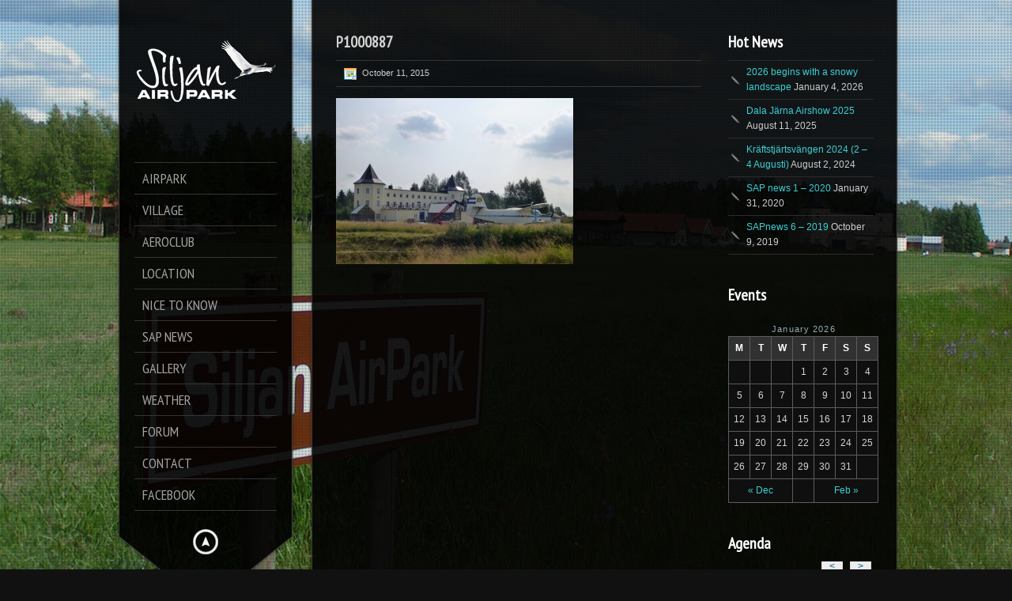

--- FILE ---
content_type: text/html; charset=UTF-8
request_url: https://www.siljanairpark.se/galleries/2014-summer/p1000887/
body_size: 12861
content:
<!DOCTYPE html>
<!--[if lt IE 7]> <html class="no-js lt-ie9 lt-ie8 lt-ie7" lang="en"> <![endif]-->
<!--[if IE 7]>    <html class="no-js lt-ie9 lt-ie8" lang="en"> <![endif]-->
<!--[if IE 8]>    <html class="no-js lt-ie9" lang="en"> <![endif]-->
<!--[if gt IE 8]><!--> 
<html class="no-js" lang="en">
<!--<![endif]-->
<head>
<meta charset="utf-8" />
<!-- Set the viewport width to device width for mobile -->
<meta name="viewport" content="width=device-width" />
<title>Siljan Airpark | P1000887 - Siljan Airpark</title> <!-- Website Title of WordPress Blog -->	
<link rel="icon" type="image/x-icon" href="https://localhost/siljan/wp-content/uploads/2015/02/favicon.ico">	
<link rel="profile" href="https://gmpg.org/xfn/11" />
<link rel="stylesheet" type="text/css" media="all" href='//www.siljanairpark.se/wp-content/themes/kingsize/style.css' /> <!-- Style Sheet -->
<link rel="pingback" href="https://www.siljanairpark.se/xmlrpc.php" /> <!-- Pingback Call -->
<!-- IE Fix for HTML5 Tags -->
<!--[if lt IE 9]>
<script src="https://html5shiv.googlecode.com/svn/trunk/html5.js"></script>
<![endif]-->
<!-- calling global variables -->
<script type="text/javascript">		
// Template Directory going here
var template_directory = 'https://www.siljanairpark.se/wp-content/themes/kingsize';
//contact form
var contact_form_name = 'Please enter your name';
var contact_form_email = 'Please enter your e-mail';
var contact_form_valid_email = 'Please provide a valid e-mail';
var contact_form_message = 'Please enter your message';
//show/hide navigation language
var hideNav = 'Hide the navigation';
var showNav = 'Show the navigation';
</script>	<!-- End calling global variables -->
<!-- Do Not Remove the Below -->
<meta name='robots' content='index, follow, max-image-preview:large, max-snippet:-1, max-video-preview:-1' />
<style>img:is([sizes="auto" i], [sizes^="auto," i]) { contain-intrinsic-size: 3000px 1500px }</style>
<!-- This site is optimized with the Yoast SEO plugin v26.6 - https://yoast.com/wordpress/plugins/seo/ -->
<link rel="canonical" href="https://www.siljanairpark.se/galleries/2014-summer/p1000887/" />
<meta property="og:locale" content="en_US" />
<meta property="og:type" content="article" />
<meta property="og:title" content="P1000887 - Siljan Airpark" />
<meta property="og:url" content="https://www.siljanairpark.se/galleries/2014-summer/p1000887/" />
<meta property="og:site_name" content="Siljan Airpark" />
<meta property="article:publisher" content="http://www.facebook.com/#%21%2fSiljanAirpark" />
<meta property="article:modified_time" content="2015-10-11T20:40:44+00:00" />
<meta property="og:image" content="https://www.siljanairpark.se/galleries/2014-summer/p1000887" />
<meta property="og:image:width" content="1543" />
<meta property="og:image:height" content="1080" />
<meta property="og:image:type" content="image/jpeg" />
<script type="application/ld+json" class="yoast-schema-graph">{"@context":"https://schema.org","@graph":[{"@type":"WebPage","@id":"https://www.siljanairpark.se/galleries/2014-summer/p1000887/","url":"https://www.siljanairpark.se/galleries/2014-summer/p1000887/","name":"P1000887 - Siljan Airpark","isPartOf":{"@id":"https://www.siljanairpark.se/#website"},"primaryImageOfPage":{"@id":"https://www.siljanairpark.se/galleries/2014-summer/p1000887/#primaryimage"},"image":{"@id":"https://www.siljanairpark.se/galleries/2014-summer/p1000887/#primaryimage"},"thumbnailUrl":"https://www.siljanairpark.se/wp-content/uploads/2015/10/P1000887.jpg","datePublished":"2015-10-11T19:30:45+00:00","dateModified":"2015-10-11T20:40:44+00:00","breadcrumb":{"@id":"https://www.siljanairpark.se/galleries/2014-summer/p1000887/#breadcrumb"},"inLanguage":"en","potentialAction":[{"@type":"ReadAction","target":["https://www.siljanairpark.se/galleries/2014-summer/p1000887/"]}]},{"@type":"ImageObject","inLanguage":"en","@id":"https://www.siljanairpark.se/galleries/2014-summer/p1000887/#primaryimage","url":"https://www.siljanairpark.se/wp-content/uploads/2015/10/P1000887.jpg","contentUrl":"https://www.siljanairpark.se/wp-content/uploads/2015/10/P1000887.jpg","width":1543,"height":1080},{"@type":"BreadcrumbList","@id":"https://www.siljanairpark.se/galleries/2014-summer/p1000887/#breadcrumb","itemListElement":[{"@type":"ListItem","position":1,"name":"Home","item":"https://www.siljanairpark.se/"},{"@type":"ListItem","position":2,"name":"2014 Summer","item":"https://www.siljanairpark.se/galleries/2014-summer/"},{"@type":"ListItem","position":3,"name":"P1000887"}]},{"@type":"WebSite","@id":"https://www.siljanairpark.se/#website","url":"https://www.siljanairpark.se/","name":"Siljan Airpark","description":"Siljan Airpark  official website","potentialAction":[{"@type":"SearchAction","target":{"@type":"EntryPoint","urlTemplate":"https://www.siljanairpark.se/?s={search_term_string}"},"query-input":{"@type":"PropertyValueSpecification","valueRequired":true,"valueName":"search_term_string"}}],"inLanguage":"en"}]}</script>
<!-- / Yoast SEO plugin. -->
<link rel='dns-prefetch' href='//fonts.googleapis.com' />
<link rel="alternate" type="application/rss+xml" title="Siljan Airpark &raquo; Feed" href="https://www.siljanairpark.se/feed/" />
<link rel="alternate" type="application/rss+xml" title="Siljan Airpark &raquo; Comments Feed" href="https://www.siljanairpark.se/comments/feed/" />
<script type="text/javascript">
/* <![CDATA[ */
window._wpemojiSettings = {"baseUrl":"https:\/\/s.w.org\/images\/core\/emoji\/16.0.1\/72x72\/","ext":".png","svgUrl":"https:\/\/s.w.org\/images\/core\/emoji\/16.0.1\/svg\/","svgExt":".svg","source":{"concatemoji":"https:\/\/www.siljanairpark.se\/wp-includes\/js\/wp-emoji-release.min.js?ver=6.8.3"}};
/*! This file is auto-generated */
!function(s,n){var o,i,e;function c(e){try{var t={supportTests:e,timestamp:(new Date).valueOf()};sessionStorage.setItem(o,JSON.stringify(t))}catch(e){}}function p(e,t,n){e.clearRect(0,0,e.canvas.width,e.canvas.height),e.fillText(t,0,0);var t=new Uint32Array(e.getImageData(0,0,e.canvas.width,e.canvas.height).data),a=(e.clearRect(0,0,e.canvas.width,e.canvas.height),e.fillText(n,0,0),new Uint32Array(e.getImageData(0,0,e.canvas.width,e.canvas.height).data));return t.every(function(e,t){return e===a[t]})}function u(e,t){e.clearRect(0,0,e.canvas.width,e.canvas.height),e.fillText(t,0,0);for(var n=e.getImageData(16,16,1,1),a=0;a<n.data.length;a++)if(0!==n.data[a])return!1;return!0}function f(e,t,n,a){switch(t){case"flag":return n(e,"\ud83c\udff3\ufe0f\u200d\u26a7\ufe0f","\ud83c\udff3\ufe0f\u200b\u26a7\ufe0f")?!1:!n(e,"\ud83c\udde8\ud83c\uddf6","\ud83c\udde8\u200b\ud83c\uddf6")&&!n(e,"\ud83c\udff4\udb40\udc67\udb40\udc62\udb40\udc65\udb40\udc6e\udb40\udc67\udb40\udc7f","\ud83c\udff4\u200b\udb40\udc67\u200b\udb40\udc62\u200b\udb40\udc65\u200b\udb40\udc6e\u200b\udb40\udc67\u200b\udb40\udc7f");case"emoji":return!a(e,"\ud83e\udedf")}return!1}function g(e,t,n,a){var r="undefined"!=typeof WorkerGlobalScope&&self instanceof WorkerGlobalScope?new OffscreenCanvas(300,150):s.createElement("canvas"),o=r.getContext("2d",{willReadFrequently:!0}),i=(o.textBaseline="top",o.font="600 32px Arial",{});return e.forEach(function(e){i[e]=t(o,e,n,a)}),i}function t(e){var t=s.createElement("script");t.src=e,t.defer=!0,s.head.appendChild(t)}"undefined"!=typeof Promise&&(o="wpEmojiSettingsSupports",i=["flag","emoji"],n.supports={everything:!0,everythingExceptFlag:!0},e=new Promise(function(e){s.addEventListener("DOMContentLoaded",e,{once:!0})}),new Promise(function(t){var n=function(){try{var e=JSON.parse(sessionStorage.getItem(o));if("object"==typeof e&&"number"==typeof e.timestamp&&(new Date).valueOf()<e.timestamp+604800&&"object"==typeof e.supportTests)return e.supportTests}catch(e){}return null}();if(!n){if("undefined"!=typeof Worker&&"undefined"!=typeof OffscreenCanvas&&"undefined"!=typeof URL&&URL.createObjectURL&&"undefined"!=typeof Blob)try{var e="postMessage("+g.toString()+"("+[JSON.stringify(i),f.toString(),p.toString(),u.toString()].join(",")+"));",a=new Blob([e],{type:"text/javascript"}),r=new Worker(URL.createObjectURL(a),{name:"wpTestEmojiSupports"});return void(r.onmessage=function(e){c(n=e.data),r.terminate(),t(n)})}catch(e){}c(n=g(i,f,p,u))}t(n)}).then(function(e){for(var t in e)n.supports[t]=e[t],n.supports.everything=n.supports.everything&&n.supports[t],"flag"!==t&&(n.supports.everythingExceptFlag=n.supports.everythingExceptFlag&&n.supports[t]);n.supports.everythingExceptFlag=n.supports.everythingExceptFlag&&!n.supports.flag,n.DOMReady=!1,n.readyCallback=function(){n.DOMReady=!0}}).then(function(){return e}).then(function(){var e;n.supports.everything||(n.readyCallback(),(e=n.source||{}).concatemoji?t(e.concatemoji):e.wpemoji&&e.twemoji&&(t(e.twemoji),t(e.wpemoji)))}))}((window,document),window._wpemojiSettings);
/* ]]> */
</script>
<link rel='stylesheet' id='google-fonts-css' href='//fonts.googleapis.com/css?family=PT+Sans+Narrow%7CPT+Sans%3Ai%2Cb%2Cbi&#038;ver=6.8.3' type='text/css' media='all' />
<style id='wp-emoji-styles-inline-css' type='text/css'>
img.wp-smiley, img.emoji {
display: inline !important;
border: none !important;
box-shadow: none !important;
height: 1em !important;
width: 1em !important;
margin: 0 0.07em !important;
vertical-align: -0.1em !important;
background: none !important;
padding: 0 !important;
}
</style>
<link rel='stylesheet' id='wp-block-library-css' href='//www.siljanairpark.se/wp-content/cache/wpfc-minified/9mcn4bc0/fg9ba.css' type='text/css' media='all' />
<style id='classic-theme-styles-inline-css' type='text/css'>
/*! This file is auto-generated */
.wp-block-button__link{color:#fff;background-color:#32373c;border-radius:9999px;box-shadow:none;text-decoration:none;padding:calc(.667em + 2px) calc(1.333em + 2px);font-size:1.125em}.wp-block-file__button{background:#32373c;color:#fff;text-decoration:none}
</style>
<style id='global-styles-inline-css' type='text/css'>
:root{--wp--preset--aspect-ratio--square: 1;--wp--preset--aspect-ratio--4-3: 4/3;--wp--preset--aspect-ratio--3-4: 3/4;--wp--preset--aspect-ratio--3-2: 3/2;--wp--preset--aspect-ratio--2-3: 2/3;--wp--preset--aspect-ratio--16-9: 16/9;--wp--preset--aspect-ratio--9-16: 9/16;--wp--preset--color--black: #000000;--wp--preset--color--cyan-bluish-gray: #abb8c3;--wp--preset--color--white: #ffffff;--wp--preset--color--pale-pink: #f78da7;--wp--preset--color--vivid-red: #cf2e2e;--wp--preset--color--luminous-vivid-orange: #ff6900;--wp--preset--color--luminous-vivid-amber: #fcb900;--wp--preset--color--light-green-cyan: #7bdcb5;--wp--preset--color--vivid-green-cyan: #00d084;--wp--preset--color--pale-cyan-blue: #8ed1fc;--wp--preset--color--vivid-cyan-blue: #0693e3;--wp--preset--color--vivid-purple: #9b51e0;--wp--preset--gradient--vivid-cyan-blue-to-vivid-purple: linear-gradient(135deg,rgba(6,147,227,1) 0%,rgb(155,81,224) 100%);--wp--preset--gradient--light-green-cyan-to-vivid-green-cyan: linear-gradient(135deg,rgb(122,220,180) 0%,rgb(0,208,130) 100%);--wp--preset--gradient--luminous-vivid-amber-to-luminous-vivid-orange: linear-gradient(135deg,rgba(252,185,0,1) 0%,rgba(255,105,0,1) 100%);--wp--preset--gradient--luminous-vivid-orange-to-vivid-red: linear-gradient(135deg,rgba(255,105,0,1) 0%,rgb(207,46,46) 100%);--wp--preset--gradient--very-light-gray-to-cyan-bluish-gray: linear-gradient(135deg,rgb(238,238,238) 0%,rgb(169,184,195) 100%);--wp--preset--gradient--cool-to-warm-spectrum: linear-gradient(135deg,rgb(74,234,220) 0%,rgb(151,120,209) 20%,rgb(207,42,186) 40%,rgb(238,44,130) 60%,rgb(251,105,98) 80%,rgb(254,248,76) 100%);--wp--preset--gradient--blush-light-purple: linear-gradient(135deg,rgb(255,206,236) 0%,rgb(152,150,240) 100%);--wp--preset--gradient--blush-bordeaux: linear-gradient(135deg,rgb(254,205,165) 0%,rgb(254,45,45) 50%,rgb(107,0,62) 100%);--wp--preset--gradient--luminous-dusk: linear-gradient(135deg,rgb(255,203,112) 0%,rgb(199,81,192) 50%,rgb(65,88,208) 100%);--wp--preset--gradient--pale-ocean: linear-gradient(135deg,rgb(255,245,203) 0%,rgb(182,227,212) 50%,rgb(51,167,181) 100%);--wp--preset--gradient--electric-grass: linear-gradient(135deg,rgb(202,248,128) 0%,rgb(113,206,126) 100%);--wp--preset--gradient--midnight: linear-gradient(135deg,rgb(2,3,129) 0%,rgb(40,116,252) 100%);--wp--preset--font-size--small: 13px;--wp--preset--font-size--medium: 20px;--wp--preset--font-size--large: 36px;--wp--preset--font-size--x-large: 42px;--wp--preset--spacing--20: 0.44rem;--wp--preset--spacing--30: 0.67rem;--wp--preset--spacing--40: 1rem;--wp--preset--spacing--50: 1.5rem;--wp--preset--spacing--60: 2.25rem;--wp--preset--spacing--70: 3.38rem;--wp--preset--spacing--80: 5.06rem;--wp--preset--shadow--natural: 6px 6px 9px rgba(0, 0, 0, 0.2);--wp--preset--shadow--deep: 12px 12px 50px rgba(0, 0, 0, 0.4);--wp--preset--shadow--sharp: 6px 6px 0px rgba(0, 0, 0, 0.2);--wp--preset--shadow--outlined: 6px 6px 0px -3px rgba(255, 255, 255, 1), 6px 6px rgba(0, 0, 0, 1);--wp--preset--shadow--crisp: 6px 6px 0px rgba(0, 0, 0, 1);}:where(.is-layout-flex){gap: 0.5em;}:where(.is-layout-grid){gap: 0.5em;}body .is-layout-flex{display: flex;}.is-layout-flex{flex-wrap: wrap;align-items: center;}.is-layout-flex > :is(*, div){margin: 0;}body .is-layout-grid{display: grid;}.is-layout-grid > :is(*, div){margin: 0;}:where(.wp-block-columns.is-layout-flex){gap: 2em;}:where(.wp-block-columns.is-layout-grid){gap: 2em;}:where(.wp-block-post-template.is-layout-flex){gap: 1.25em;}:where(.wp-block-post-template.is-layout-grid){gap: 1.25em;}.has-black-color{color: var(--wp--preset--color--black) !important;}.has-cyan-bluish-gray-color{color: var(--wp--preset--color--cyan-bluish-gray) !important;}.has-white-color{color: var(--wp--preset--color--white) !important;}.has-pale-pink-color{color: var(--wp--preset--color--pale-pink) !important;}.has-vivid-red-color{color: var(--wp--preset--color--vivid-red) !important;}.has-luminous-vivid-orange-color{color: var(--wp--preset--color--luminous-vivid-orange) !important;}.has-luminous-vivid-amber-color{color: var(--wp--preset--color--luminous-vivid-amber) !important;}.has-light-green-cyan-color{color: var(--wp--preset--color--light-green-cyan) !important;}.has-vivid-green-cyan-color{color: var(--wp--preset--color--vivid-green-cyan) !important;}.has-pale-cyan-blue-color{color: var(--wp--preset--color--pale-cyan-blue) !important;}.has-vivid-cyan-blue-color{color: var(--wp--preset--color--vivid-cyan-blue) !important;}.has-vivid-purple-color{color: var(--wp--preset--color--vivid-purple) !important;}.has-black-background-color{background-color: var(--wp--preset--color--black) !important;}.has-cyan-bluish-gray-background-color{background-color: var(--wp--preset--color--cyan-bluish-gray) !important;}.has-white-background-color{background-color: var(--wp--preset--color--white) !important;}.has-pale-pink-background-color{background-color: var(--wp--preset--color--pale-pink) !important;}.has-vivid-red-background-color{background-color: var(--wp--preset--color--vivid-red) !important;}.has-luminous-vivid-orange-background-color{background-color: var(--wp--preset--color--luminous-vivid-orange) !important;}.has-luminous-vivid-amber-background-color{background-color: var(--wp--preset--color--luminous-vivid-amber) !important;}.has-light-green-cyan-background-color{background-color: var(--wp--preset--color--light-green-cyan) !important;}.has-vivid-green-cyan-background-color{background-color: var(--wp--preset--color--vivid-green-cyan) !important;}.has-pale-cyan-blue-background-color{background-color: var(--wp--preset--color--pale-cyan-blue) !important;}.has-vivid-cyan-blue-background-color{background-color: var(--wp--preset--color--vivid-cyan-blue) !important;}.has-vivid-purple-background-color{background-color: var(--wp--preset--color--vivid-purple) !important;}.has-black-border-color{border-color: var(--wp--preset--color--black) !important;}.has-cyan-bluish-gray-border-color{border-color: var(--wp--preset--color--cyan-bluish-gray) !important;}.has-white-border-color{border-color: var(--wp--preset--color--white) !important;}.has-pale-pink-border-color{border-color: var(--wp--preset--color--pale-pink) !important;}.has-vivid-red-border-color{border-color: var(--wp--preset--color--vivid-red) !important;}.has-luminous-vivid-orange-border-color{border-color: var(--wp--preset--color--luminous-vivid-orange) !important;}.has-luminous-vivid-amber-border-color{border-color: var(--wp--preset--color--luminous-vivid-amber) !important;}.has-light-green-cyan-border-color{border-color: var(--wp--preset--color--light-green-cyan) !important;}.has-vivid-green-cyan-border-color{border-color: var(--wp--preset--color--vivid-green-cyan) !important;}.has-pale-cyan-blue-border-color{border-color: var(--wp--preset--color--pale-cyan-blue) !important;}.has-vivid-cyan-blue-border-color{border-color: var(--wp--preset--color--vivid-cyan-blue) !important;}.has-vivid-purple-border-color{border-color: var(--wp--preset--color--vivid-purple) !important;}.has-vivid-cyan-blue-to-vivid-purple-gradient-background{background: var(--wp--preset--gradient--vivid-cyan-blue-to-vivid-purple) !important;}.has-light-green-cyan-to-vivid-green-cyan-gradient-background{background: var(--wp--preset--gradient--light-green-cyan-to-vivid-green-cyan) !important;}.has-luminous-vivid-amber-to-luminous-vivid-orange-gradient-background{background: var(--wp--preset--gradient--luminous-vivid-amber-to-luminous-vivid-orange) !important;}.has-luminous-vivid-orange-to-vivid-red-gradient-background{background: var(--wp--preset--gradient--luminous-vivid-orange-to-vivid-red) !important;}.has-very-light-gray-to-cyan-bluish-gray-gradient-background{background: var(--wp--preset--gradient--very-light-gray-to-cyan-bluish-gray) !important;}.has-cool-to-warm-spectrum-gradient-background{background: var(--wp--preset--gradient--cool-to-warm-spectrum) !important;}.has-blush-light-purple-gradient-background{background: var(--wp--preset--gradient--blush-light-purple) !important;}.has-blush-bordeaux-gradient-background{background: var(--wp--preset--gradient--blush-bordeaux) !important;}.has-luminous-dusk-gradient-background{background: var(--wp--preset--gradient--luminous-dusk) !important;}.has-pale-ocean-gradient-background{background: var(--wp--preset--gradient--pale-ocean) !important;}.has-electric-grass-gradient-background{background: var(--wp--preset--gradient--electric-grass) !important;}.has-midnight-gradient-background{background: var(--wp--preset--gradient--midnight) !important;}.has-small-font-size{font-size: var(--wp--preset--font-size--small) !important;}.has-medium-font-size{font-size: var(--wp--preset--font-size--medium) !important;}.has-large-font-size{font-size: var(--wp--preset--font-size--large) !important;}.has-x-large-font-size{font-size: var(--wp--preset--font-size--x-large) !important;}
:where(.wp-block-post-template.is-layout-flex){gap: 1.25em;}:where(.wp-block-post-template.is-layout-grid){gap: 1.25em;}
:where(.wp-block-columns.is-layout-flex){gap: 2em;}:where(.wp-block-columns.is-layout-grid){gap: 2em;}
:root :where(.wp-block-pullquote){font-size: 1.5em;line-height: 1.6;}
</style>
<script src='//www.siljanairpark.se/wp-content/cache/wpfc-minified/2zsmtnw8/fg9bc.js' type="text/javascript"></script>
<!-- <script type="text/javascript" src="https://www.siljanairpark.se/wp-includes/js/jquery/jquery.min.js?ver=3.7.1" id="jquery-core-js"></script> -->
<!-- <script type="text/javascript" src="https://www.siljanairpark.se/wp-includes/js/jquery/jquery-migrate.min.js?ver=3.4.1" id="jquery-migrate-js"></script> -->
<!-- <script type="text/javascript" src="https://www.siljanairpark.se/wp-content/themes/kingsize/js/custom.js?ver=6.8.3" id="custom-js"></script> -->
<!-- <script type="text/javascript" src="https://www.siljanairpark.se/wp-content/themes/kingsize/js/jquery.tipsy.js?ver=6.8.3" id="tipsy-js"></script> -->
<link rel="https://api.w.org/" href="https://www.siljanairpark.se/wp-json/" /><link rel="alternate" title="JSON" type="application/json" href="https://www.siljanairpark.se/wp-json/wp/v2/media/4430" /><link rel="EditURI" type="application/rsd+xml" title="RSD" href="https://www.siljanairpark.se/xmlrpc.php?rsd" />
<meta name="generator" content="WordPress 6.8.3" />
<link rel='shortlink' href='https://www.siljanairpark.se/?p=4430' />
<link rel="alternate" title="oEmbed (JSON)" type="application/json+oembed" href="https://www.siljanairpark.se/wp-json/oembed/1.0/embed?url=https%3A%2F%2Fwww.siljanairpark.se%2Fgalleries%2F2014-summer%2Fp1000887%2F" />
<link rel="alternate" title="oEmbed (XML)" type="text/xml+oembed" href="https://www.siljanairpark.se/wp-json/oembed/1.0/embed?url=https%3A%2F%2Fwww.siljanairpark.se%2Fgalleries%2F2014-summer%2Fp1000887%2F&#038;format=xml" />
<style type="text/css">
a, .more-link {color: #D2D2D2;}
a:hover, a:focus, a.underline:hover, a.comment-reply-link:hover {color: #FFFFFF;}
p, body {color: #CCCCCC;}
#logo {height: 180px;}
#navContainer h5 {color: #A3A3A3;}
#navContainer h6 {color: #555555;}
.post h3 a, h3.post_title a {color: #FFFFFF;}
.post h3 a:hover, h3.post_title a:hover {color: #D2D2D2;}
#mainNavigation ul li ul li a.active, #mainNavigation li.current-menu-item a, #navbar li.current-menu-ancestor > a , #mainNavigation li.current-menu-parent > a, #mainNavigation li.current-menu-item a, #mainNavigation li.current-menu-ancestor > a h5, #mainNavigation li.current-menu-parent > a > h5, #mainNavigation li.current-menu-parent > a, #mainNavigation li.current-menu-item a , #mainNavigation li.current-menu-ancestor > a, #mainNavigation li.current-menu-item h5 {color: #FFFFFF;} 
#navContainer h6.sub.space.active {color: #A3A3A3 ;}
div.hide.success p {color: #05CA00;}
#mainNavigation ul li ul {background: #000000;}
#mainNavigation ul li ul {border: 1px solid #2F2F2F;}
h1 {color: #FFFFFF;}
h2 {color: #FFFFFF;} 
h3, #footer_columns h3, #sidebar h3 {color: #FFFFFF;}
h4 {color: #FFFFFF;} 
h5 {color: #FFFFFF;} 
h6 {color: #FFFFFF;} 
h2.title-page {color: #FFFFFF;} 
#mainNavigation ul li ul li a, .post_title, .older-entries, .title-page, .menu, h1, h2, h3, h4, h5, h6 {font-family:'PT Sans Narrow', 'Helvetica Neue', 'Verdana', sans-serif !important;}		h2.slidecaption {color: #FFFFFF;} 
#slidedescriptiontext {color: #FFFFFF;}
a#slidebutton {color: #FFFFFF;}
a#slidebutton:hover {color: #FFFFFF;}
.social-networks-menu li a, .footer-networks li a {color: #D2D2D2;}
.social-networks-menu li a:hover, .footer-networks li a:hover {color: #FFF;}
/* Font Sizes */
div#mainNavigation ul li a h5 {font-size: 18px !important;}
div#mainNavigation ul li a h6 {font-size: 12px !important;}
#mainNavigation ul li ul li a {font-size: 12px !important;}
body, p, .footer ul, .footer ol, .footer li, #pagination a, #sidebar ul, #sidebar li, #sidebar p, .page_content li, .page_content ol, .page_content ul, .page_content, .toggle_wrap a, blockquote, input[type="text"], input[type="password"], input[type="date"], input[type="datetime"], input[type="email"], input[type="number"], input[type="search"], input[type="tel"], input[type="time"], input[type="url"], textarea, .send-link, td, th, .more-link {font-size: 12px !important;}
h1 {font-size: 40px !important;}
h2 {font-size: 30px !important;}
h3 {font-size: 20px !important;}
h4 {font-size: 16px !important;}
h5 {font-size: 14px !important;}
h6 {font-size: 14px !important;}
div#navContainer { position: absolute; }
.slider-top {top: 60px !important;}
.slider-info {bottom: 10px !important;}
</style>
<!-- Do Not Remove the Above -->
<!-- Includedd CSS Files  -->
<link rel="stylesheet" href='//www.siljanairpark.se/wp-content/cache/wpfc-minified/jlwjw1ia/fg9ba.css'>
<link rel="stylesheet" href='//www.siljanairpark.se/wp-content/cache/wpfc-minified/q6p2ywg4/fg9ba.css'>
<link rel="stylesheet" href='//www.siljanairpark.se/wp-content/cache/wpfc-minified/qvzca5g9/fg9ba.css' type="text/css" />
<!-- <script src="https://www.siljanairpark.se/wp-content/themes/kingsize/js/foundation.min.js"></script> -->  
<!-- Font Awesome -->
<link rel="stylesheet" href='//www.siljanairpark.se/wp-content/cache/wpfc-minified/ffv1kbnu/fg9ba.css'>
<!-- Theme setting head include wp admin -->
<!-- End Theme setting head include -->
<!-- Gallery / Portfolio control CSS and JS-->		
<link rel="stylesheet" href='//www.siljanairpark.se/wp-content/cache/wpfc-minified/euo2er83/fg9bb.css' type="text/css" media="screen"/>
<!-- <script type="text/javascript" src="https://www.siljanairpark.se/wp-content/themes/kingsize/js/jquery.prettyPhoto.js"></script> --> 
<script type="text/javascript">  
jQuery(document).ready(function($) {
var items = jQuery('div#content a,div.post a').filter(function() {
if (jQuery(this).attr('href')){	
//alert(jQuery(this).attr('rel')); 7/11/2013
if(jQuery(this).attr('rel') == undefined) //if there is no rel defined in anchor
{
return jQuery(this).attr('href').match(/\.(jpg|png|gif|JPG|GIF|PNG|Jpg|Gif|Png|JPEG|Jpeg)/);
}
}
});
if (items.length > 1){
var gallerySwitch="prettyPhoto[gallery]";
}else{
var gallerySwitch="";
}
items.attr('rel',gallerySwitch);	
$("a[href$='.jpg'], a[href$='.jpeg'], a[href$='.gif'], a[href$='.png']").prettyPhoto({
animationSpeed: 'normal', /* fast/slow/normal */
padding: 40, /* padding for each side of the picture */
opacity: 0.7, /* Value betwee 0 and 1 */
showTitle: true /* true/false */		});
})
</script>
<!-- END Portfolio control CSS and JS-->
<!-- scripts for background slider -->	
<!-- End scripts for background slider end here -->
<!-- New Opacity/Transparency Options added in v4 -->
<style>
/*<!--- .9 --->*/
.sub-menu { opacity: 0.9; }
.container { background-image:  url(https://www.siljanairpark.se/wp-content/themes/kingsize/images/opacity/90/content_back.png); }
</style>
<!-- End of New Opacity/Tranparency Options -->
<!-- Custom CSS Overrides -->
<style>.footer li{
list-style: none;
border-bottom: 1px solid #333;
padding: 5px 0 5px 10px;
}
.footer li:hover {
background: #121212;
}
.footer li a{
display:block;
}
.footer .menu {
font-family:  Verdana, Arial, Helvetica, sans-serif !important;
}
.aligncenter{
margin-left: auto;
margin-right: auto;
display: block;
}
.page_content a {
color: #3ccfd3;
}
.page_content h1,
.page_content h2,
.page_content h3,
.page_content h4,
.page_content h5,
.page_content h6{
clear:both;
}
#mainNavigation ul li ul{
opacity:1;
}
.footer h3{
font-size:14px !important;
}
#mainNavigation ul li ul li:hover{
background:none;
}
table td, table th {
padding: 5px 6px !important;
}
#sidebar ul li:active{
font-weight:normal !important;
}
div#sidebar a,#wp-calendar a {
color: #3ccfd3;
}
.menu_text{
position: absolute;
right: 40px;
}
input[type="text"], input[type="password"], input[type="date"], input[type="datetime"], input[type="email"], input[type="number"], input[type="search"], input[type="tel"], input[type="time"], input[type="url"], textarea{
color:rgb(204,204,204);
}</style>
<!-- Attach the Table CSS and Javascript -->
<link rel="stylesheet" href='//www.siljanairpark.se/wp-content/cache/wpfc-minified/lc82tbzx/fg9ba.css'>
<script src='//www.siljanairpark.se/wp-content/cache/wpfc-minified/kcqr2hql/fg9ba.js' type="text/javascript"></script>
<!-- <script src="https://www.siljanairpark.se/wp-content/themes/kingsize/js/responsive-tables.js" type="text/javascript" ></script> -->
<!-- Conditional Meta Data -->
<style>
.blog_post { margin-bottom: 60px; }
</style>
</head>
<body data-rsssl=1 class="attachment wp-singular attachment-template-default single single-attachment postid-4430 attachmentid-4430 attachment-jpeg wp-theme-kingsize body_about body_portfolio body_prettyphoto body_gallery_2col_pp body_portfolio body_colorbox body_gallery_2col_cb" class="attachment wp-singular attachment-template-default single single-attachment postid-4430 attachmentid-4430 attachment-jpeg wp-theme-kingsize body_portfolio body_colorbox body_gallery_2col_cb">
<script type="text/javascript" src="https://www.siljanairpark.se/wp-content/themes/kingsize/js/supersized.3.2.6.min.js"></script><link rel="stylesheet" href='//www.siljanairpark.se/wp-content/cache/wpfc-minified/lwrabpmk/fg9ba.css' type="text/css" media="screen" />
<script type="text/javascript">			
jQuery(function($){				
$.supersized({
slides  :  	[ {image : "https://www.siljanairpark.se/wp-content/uploads/2015/04/siljanbg.jpg"} ]
});
});		    
</script>
<!-- Mobile Header and Nav Start -->
<nav class="top-bar show-for-small">
<ul>
<!-- Logo Area -->
<li class="name">
<a href="https://www.siljanairpark.se"><img src="https://www.siljanairpark.se/wp-content/uploads/2015/02/logo-small-w.png" alt="Siljan Airpark" /></a>
</li>
<li class="toggle-topbar"><span class="menu_text">Menu</span><a href="#"></a></li>
</ul>
<div id='cssmenu'></div>    
</nav>  
<!-- End Mobile Header and Nav -->	
<!-- New Opacity/Transparency Options added in v4 -->
<!-- End of New Opacity/Tranparency Options -->
<!-- Non-mobile Header and Nav -->
<div class="row">
<div id="navContainer" class="front hide-for-small">
<div id="navRepeatPart">
<div id="bgRepeat"><img src="https://www.siljanairpark.se/wp-content/themes/kingsize/images/opacity/90/menu_back.png" width="100%" height="100%" alt="Siljan Airpark" title="Siljan Airpark"></div>        
<div class="logo text-center" id="logo">
<a href="https://www.siljanairpark.se"><img src="https://www.siljanairpark.se/wp-content/uploads/2015/02/logo-h180-w1.png" alt="Siljan Airpark" title="Siljan Airpark" /></a>
</div>
<div id="mainNavigation">        	
<!-- Navbar -->
<ul id="menu-mane-menu" class=""><li id="menu-item-3042" class="mainNav no_desc menu-item menu-item-type-custom menu-item-object-custom menu-item-home menu-item-has-children"><a href="https://www.siljanairpark.se/"> <h5 class="title-page">Airpark </h5></a>
<ul class="sub-menu">
<li id="menu-item-3050" class="mainNav no_desc menu-item menu-item-type-post_type menu-item-object-page"><a href="https://www.siljanairpark.se/overview/">Overview</a></li>
<li id="menu-item-3051" class="mainNav no_desc menu-item menu-item-type-post_type menu-item-object-page"><a href="https://www.siljanairpark.se/overview/history/">History</a></li>
</ul>
</li>
<li id="menu-item-3074" class="mainNav no_desc menu-item menu-item-type-custom menu-item-object-custom menu-item-has-children"><a href="#"> <h5 class="title-page">Village </h5></a>
<ul class="sub-menu">
<li id="menu-item-3064" class="mainNav no_desc menu-item menu-item-type-post_type menu-item-object-page"><a href="https://www.siljanairpark.se/plots/">Plots</a></li>
<li id="menu-item-3047" class="mainNav no_desc menu-item menu-item-type-post_type menu-item-object-page"><a href="https://www.siljanairpark.se/houses/">Houses</a></li>
</ul>
</li>
<li id="menu-item-45286" class="mainNav no_desc menu-item menu-item-type-custom menu-item-object-custom menu-item-has-children"><a href="#"> <h5 class="title-page">AeroClub </h5></a>
<ul class="sub-menu">
<li id="menu-item-3043" class="mainNav no_desc menu-item menu-item-type-post_type menu-item-object-page"><a href="https://www.siljanairpark.se/aeroclub/">Siljansnäs FK</a></li>
<li id="menu-item-3069" class="mainNav no_desc menu-item menu-item-type-custom menu-item-object-custom"><a target="_blank" href="http://www.siljansnasfk.se/">Website</a></li>
</ul>
</li>
<li id="menu-item-3067" class="mainNav no_desc menu-item menu-item-type-custom menu-item-object-custom menu-item-has-children"><a href="#"> <h5 class="title-page">Location </h5></a>
<ul class="sub-menu">
<li id="menu-item-45461" class="mainNav no_desc menu-item menu-item-type-custom menu-item-object-custom"><a href="https://www.aeroprox.net/Public/AirportView/1/generalInformation?fbclid=IwZXh0bgNhZW0CMTEAAR2ohBpzrLZk2sfec06j2FnpmybeFgyWGdbhV7JI6gauz9WKYYCz8OxbCR0_aem_FiClBdph5I8Pe24mNH90PA">Siljansnäs Airfield &#8211; ESVS</a></li>
<li id="menu-item-3046" class="mainNav no_desc menu-item menu-item-type-post_type menu-item-object-page"><a href="https://www.siljanairpark.se/by-air/">Find it by Land</a></li>
</ul>
</li>
<li id="menu-item-3052" class="mainNav no_desc menu-item menu-item-type-post_type menu-item-object-page"><a href="https://www.siljanairpark.se/overview/nice-to-know/"> <h5 class="title-page">Nice to Know </h5></a></li>
<li id="menu-item-3482" class="mainNav no_desc menu-item menu-item-type-taxonomy menu-item-object-category menu-item-has-children"><a href="https://www.siljanairpark.se/category/latest-news/"> <h5 class="title-page">SAP News </h5></a>
<ul class="sub-menu">
<li id="menu-item-3072" class="mainNav no_desc menu-item menu-item-type-taxonomy menu-item-object-category"><a href="https://www.siljanairpark.se/category/newsletters/">Newsletters</a></li>
</ul>
</li>
<li id="menu-item-3071" class="mainNav no_desc menu-item menu-item-type-custom menu-item-object-custom menu-item-has-children"><a href="#"> <h5 class="title-page">Gallery </h5></a>
<ul class="sub-menu">
<li id="menu-item-3055" class="mainNav no_desc menu-item menu-item-type-post_type menu-item-object-page menu-item-has-children"><a href="https://www.siljanairpark.se/photos/">Photos</a>
<ul class="sub-menu">
<li id="menu-item-45648" class="mainNav no_desc menu-item menu-item-type-post_type menu-item-object-page"><a href="https://www.siljanairpark.se/gallery/test-gallery-2026/">Photos 2026</a></li>
<li id="menu-item-45570" class="mainNav no_desc menu-item menu-item-type-post_type menu-item-object-page"><a href="https://www.siljanairpark.se/photos/photos-2025/">Photos 2025</a></li>
<li id="menu-item-3905" class="mainNav no_desc menu-item menu-item-type-post_type menu-item-object-page"><a href="https://www.siljanairpark.se/photos/photos-2015-2/">Photos 2015</a></li>
<li id="menu-item-4521" class="mainNav no_desc menu-item menu-item-type-post_type menu-item-object-page"><a href="https://www.siljanairpark.se/photos/photos-2014/">Photos 2014</a></li>
<li id="menu-item-3063" class="mainNav no_desc menu-item menu-item-type-post_type menu-item-object-page"><a href="https://www.siljanairpark.se/photos/photos-2013/">Photos 2013</a></li>
<li id="menu-item-3062" class="mainNav no_desc menu-item menu-item-type-post_type menu-item-object-page"><a href="https://www.siljanairpark.se/photos/photos-2012/">Photos 2012</a></li>
<li id="menu-item-3061" class="mainNav no_desc menu-item menu-item-type-post_type menu-item-object-page"><a href="https://www.siljanairpark.se/photos/photos-2011/">Photos 2011</a></li>
<li id="menu-item-3060" class="mainNav no_desc menu-item menu-item-type-post_type menu-item-object-page"><a href="https://www.siljanairpark.se/photos/photos-2010/">Photos 2010</a></li>
<li id="menu-item-3059" class="mainNav no_desc menu-item menu-item-type-post_type menu-item-object-page"><a href="https://www.siljanairpark.se/photos/photos-2009/">Photos 2009</a></li>
<li id="menu-item-3058" class="mainNav no_desc menu-item menu-item-type-post_type menu-item-object-page"><a href="https://www.siljanairpark.se/photos/photos-2008/">Photos 2008</a></li>
<li id="menu-item-3057" class="mainNav no_desc menu-item menu-item-type-post_type menu-item-object-page"><a href="https://www.siljanairpark.se/photos/photos-2007/">Photos 2007</a></li>
<li id="menu-item-3056" class="mainNav no_desc menu-item menu-item-type-post_type menu-item-object-page"><a href="https://www.siljanairpark.se/photos/photos-2006/">Photos 2006</a></li>
</ul>
</li>
<li id="menu-item-3077" class="mainNav no_desc menu-item menu-item-type-custom menu-item-object-custom menu-item-has-children"><a href="#">Video</a>
<ul class="sub-menu">
<li id="menu-item-4604" class="mainNav no_desc menu-item menu-item-type-custom menu-item-object-custom"><a href="https://www.youtube.com/watch?v=pQ6kTuAtk1U">RVators Siljansnäs Augisti 2015</a></li>
<li id="menu-item-3145" class="mainNav no_desc menu-item menu-item-type-custom menu-item-object-custom"><a href="https://vimeo.com/16138315">Dala-Järna till Siljansnäs</a></li>
<li id="menu-item-3048" class="mainNav no_desc menu-item menu-item-type-post_type menu-item-object-page"><a href="https://www.siljanairpark.se/invigning-av-airparken-2009-kortversion/">Invigning av airparken 2009 kortversion</a></li>
</ul>
</li>
</ul>
</li>
<li id="menu-item-3065" class="mainNav no_desc menu-item menu-item-type-post_type menu-item-object-page"><a href="https://www.siljanairpark.se/weather/"> <h5 class="title-page">Weather </h5></a></li>
<li id="menu-item-3075" class="mainNav no_desc menu-item menu-item-type-custom menu-item-object-custom"><a target="_blank" href="https://www.siljanairpark.se/forum/"> <h5 class="title-page">Forum </h5></a></li>
<li id="menu-item-3079" class="mainNav no_desc menu-item menu-item-type-post_type menu-item-object-page"><a href="https://www.siljanairpark.se/contact/"> <h5 class="title-page">Contact </h5></a></li>
<li id="menu-item-45330" class="mainNav no_desc menu-item menu-item-type-custom menu-item-object-custom"><a href="https://www.facebook.com/airparksiljan"> <h5 class="title-page">Facebook </h5></a></li>
</ul>					<!-- Navbar ends here -->	
<!-- BEGIN Menu Social Networks -->
<!-- END Menu Social Networks -->					
</div>
</div>
<!-- New Opacity/Transparency Options added in v4 -->
<!-- End of New Opacity/Tranparency Options -->
<div id="navArrowPart">
<div id="navArrowImg"><img src="https://www.siljanairpark.se/wp-content/themes/kingsize/images/opacity/90/hide_menu_back.png" width="100%" height="130" alt=""></div>
<div id="arrowLink"><a href="#"><img src="https://www.siljanairpark.se/wp-content/themes/kingsize/images/menu_hide_arrow_top.png" width="48" height="48" alt="" title="Hide the navigation"  class="masterTooltip"></a></div>
</div>    
</div>
</div>
<!-- Non-mobile Header and Nav End -->
<!-- KingSize Website Start -->    
<div class="row" id="mainContainer">
<!--=============  Main Content Start =============-->    
<div class="nine columns container back right">
<!--Page title start-->
<div class="row header">
<div class="eight columns">
<h2 class="title-page"></h2>
</div>
</div>
<!-- Ends Page title --> 
<!--Blog Main Start-->					
<div class="row">
<div class="blog">
<!-- Begin Left Content -->
<div class="blog_block_left">	
<div class="blog_post">
<!-- Begin Post Title -->     
<h3><a href="https://www.siljanairpark.se/galleries/2014-summer/p1000887/">P1000887</a></h3>
<!-- End Post Title -->
<!-- Begin Post Date -->
<div class="blog_date">                    	
<ul class="icon-list">
<li><img src="https://www.siljanairpark.se/wp-content/themes/kingsize/images/calendar.png" alt="date" /></li>
<li> October 11, 2015</li>
</ul>                                              
</div>
<!-- End Post Date -->
</div>
<!-- Begin Post Thumbnail -->	
<!-- End Post thubmnail -->
<div class="blog_post page_content">
<!-- Begin Post Content -->
<p class="attachment"><a href='https://www.siljanairpark.se/wp-content/uploads/2015/10/P1000887.jpg'><img fetchpriority="high" decoding="async" width="300" height="210" src="https://www.siljanairpark.se/wp-content/uploads/2015/10/P1000887-300x210.jpg" class="attachment-medium size-medium" alt="" srcset="https://www.siljanairpark.se/wp-content/uploads/2015/10/P1000887-300x210.jpg 300w, https://www.siljanairpark.se/wp-content/uploads/2015/10/P1000887-1024x717.jpg 1024w, https://www.siljanairpark.se/wp-content/uploads/2015/10/P1000887.jpg 1543w" sizes="(max-width: 300px) 100vw, 300px" /></a></p>
<!-- End Post Content -->
</div>
<!-- Begin Post Tags -->
<!-- End Post Tags -->
<!-- Begin Post Comments -->
<!-- Comment reply Form integration -->
<!-- End Comment Form integration -->
<!-- End Post Comments -->
<!-- END blog_post comments_section -->
<!-- Begin Sidebar -->
</div><!-- End Left Content -->
<div id="sidebar" class="blog_block_right">			        
<div id="recent-posts-2" class="widget-container widget_recent_entries">
<h3 class="widget-title">Hot News</h3>
<ul>
<li>
<a href="https://www.siljanairpark.se/2026-begins-with-a-snowy-landscape/">2026 begins with a snowy landscape</a>
<span class="post-date">January 4, 2026</span>
</li>
<li>
<a href="https://www.siljanairpark.se/dala-jarna-airshow-2025/">Dala Järna Airshow 2025</a>
<span class="post-date">August 11, 2025</span>
</li>
<li>
<a href="https://www.siljanairpark.se/kraftstjartsvangen-2024-2-4-augusti/">Kräftstjärtsvängen 2024 (2 &#8211; 4 Augusti)</a>
<span class="post-date">August 2, 2024</span>
</li>
<li>
<a href="https://www.siljanairpark.se/sap-news-1-2020/">SAP news 1 &#8211; 2020</a>
<span class="post-date">January 31, 2020</span>
</li>
<li>
<a href="https://www.siljanairpark.se/sapnews-6-2019/">SAPnews 6 &#8211; 2019</a>
<span class="post-date">October 9, 2019</span>
</li>
</ul>
</div><div id="eo_calendar_widget-2" class="widget-container widget_calendar eo_widget_calendar"><h3 class="widget-title">Events</h3><div id='eo_calendar_widget-2_content' class='eo-widget-cal-wrap' data-eo-widget-cal-id='eo_calendar_widget-2' ><table id='wp-calendar'><caption> January 2026 </caption><thead><tr><th title='Monday' scope='col'>M</th><th title='Tuesday' scope='col'>T</th><th title='Wednesday' scope='col'>W</th><th title='Thursday' scope='col'>T</th><th title='Friday' scope='col'>F</th><th title='Saturday' scope='col'>S</th><th title='Sunday' scope='col'>S</th></tr></thead><tbody><tr><td class="pad eo-before-month" colspan="1">&nbsp;</td><td class="pad eo-before-month" colspan="1">&nbsp;</td><td class="pad eo-before-month" colspan="1">&nbsp;</td><td data-eo-wc-date='2026-01-01' class='eo-past-date'> 1 </td><td data-eo-wc-date='2026-01-02' class='eo-past-date'> 2 </td><td data-eo-wc-date='2026-01-03' class='eo-past-date'> 3 </td><td data-eo-wc-date='2026-01-04' class='eo-past-date'> 4 </td></tr><tr><td data-eo-wc-date='2026-01-05' class='eo-past-date'> 5 </td><td data-eo-wc-date='2026-01-06' class='eo-past-date'> 6 </td><td data-eo-wc-date='2026-01-07' class='eo-past-date'> 7 </td><td data-eo-wc-date='2026-01-08' class='eo-past-date'> 8 </td><td data-eo-wc-date='2026-01-09' class='eo-past-date'> 9 </td><td data-eo-wc-date='2026-01-10' class='eo-past-date'> 10 </td><td data-eo-wc-date='2026-01-11' class='today'> 11 </td></tr><tr><td data-eo-wc-date='2026-01-12' class='eo-future-date'> 12 </td><td data-eo-wc-date='2026-01-13' class='eo-future-date'> 13 </td><td data-eo-wc-date='2026-01-14' class='eo-future-date'> 14 </td><td data-eo-wc-date='2026-01-15' class='eo-future-date'> 15 </td><td data-eo-wc-date='2026-01-16' class='eo-future-date'> 16 </td><td data-eo-wc-date='2026-01-17' class='eo-future-date'> 17 </td><td data-eo-wc-date='2026-01-18' class='eo-future-date'> 18 </td></tr><tr><td data-eo-wc-date='2026-01-19' class='eo-future-date'> 19 </td><td data-eo-wc-date='2026-01-20' class='eo-future-date'> 20 </td><td data-eo-wc-date='2026-01-21' class='eo-future-date'> 21 </td><td data-eo-wc-date='2026-01-22' class='eo-future-date'> 22 </td><td data-eo-wc-date='2026-01-23' class='eo-future-date'> 23 </td><td data-eo-wc-date='2026-01-24' class='eo-future-date'> 24 </td><td data-eo-wc-date='2026-01-25' class='eo-future-date'> 25 </td></tr><tr><td data-eo-wc-date='2026-01-26' class='eo-future-date'> 26 </td><td data-eo-wc-date='2026-01-27' class='eo-future-date'> 27 </td><td data-eo-wc-date='2026-01-28' class='eo-future-date'> 28 </td><td data-eo-wc-date='2026-01-29' class='eo-future-date'> 29 </td><td data-eo-wc-date='2026-01-30' class='eo-future-date'> 30 </td><td data-eo-wc-date='2026-01-31' class='eo-future-date'> 31 </td><td class="pad eo-after-month" colspan="1">&nbsp;</td></tr></tbody><tfoot><tr>
<td id='eo-widget-prev-month' colspan='3'><a title='Previous month' href='https://www.siljanairpark.se?eo_month=2025-12'>&laquo; Dec</a></td>
<td class='pad'>&nbsp;</td>
<td id='eo-widget-next-month' colspan='3'><a title='Next month' href='https://www.siljanairpark.se?eo_month=2026-02'> Feb &raquo; </a></td>
</tr></tfoot></table></div></div><div id="eo_events_agenda_widget-2" class="widget-container widget_events"><h3 class="widget-title">Agenda</h3><div data-eo-agenda-widget-id="eo_events_agenda_widget-2" id="eo_events_agenda_widget-2_container" class="eo-agenda-widget"></div></div><div id="search-2" class="widget-container widget_search"><!--Search Starts-->
<form method="get" id="search" action="https://www.siljanairpark.se/">
<div class="row collapse searchinput">
<div class="seven columns mobile-three">
<input type="text" class="inputbox" value="" name="s" id="s" />
</div>
<div class="five columns mobile-one" style="padding-left:4px; padding-top:0px;">
<input type="submit" id="searchsubmit" class="search-button" value="Search" />
</div>
</div>  
</form>
<!--Search Ends--></div><div id="text-2" class="widget-container widget_text">			<div class="textwidget"></div>
</div>			</div> 
<!-- End Sidebar --> 
</div><!-- END blog -->
</div>	<!-- END row  -->

<!--Footer Start-->
<footer class="row">    
<div class="row">
<div class="twelve columns centered" style="padding-left:30px; padding-right:30px;">
<hr>
</div>
</div>
<!-- Footer columns -->
<div class="row">
<div class="twelve columns footer">
<div class="four mobile-four columns mobile-fullwidth">
<div id="srs_shc_widget-2" class="widget-container widget_srs_shc_widget"><h3 class="widget-title">Unique visits</h3><span class='visitors'>322056</span></div>                </div> 
<div class="four mobile-four columns mobile-fullwidth">
<div id="srs_shc_widget-3" class="widget-container widget_srs_shc_widget"><h3 class="widget-title">Visits</h3><span class='page-views'>505089</span></div>                </div>
<div class="four mobile-four columns mobile-fullwidth">
<h3>Copyright</h3>
<ul>
<li class="active">&copy; 2026 - Siljan Airpark</li>
</ul>
</div> 
</div>
</div> 
<!-- Footer columns end here -->
<div class="row">
<div class="twelve columns centered" style="padding-left:30px; padding-right:30px;">
<hr>
</div>
</div>
<!-- Copyright / Social Footer Begins Here -->
<div class="row">
<div class="twelve columns mobile-twelve copyright-footer">
<div class="six mobile-two columns">
<p style="font-size:11px;">© Siljan Airpark - <a href="mailto:tiberiupetcu@gmail.com">Web Development by Tiberiu Petcu</a></p>
</div>
<div class="six mobile-two columns">
<!-- SOCIAL ICONS -->
<ul class="text-right inline footer-networks">
<li><a href="https://www.facebook.com/sapvillage/" class=""  title="Facebook" target=""><i class="fa fa-facebook-square"></i></a></li>
</ul>
<!-- SOCIAL ICONS -->
</div>
</div>
</div>
<!-- END Copyright / Social Footer Begins Here -->
<div style='position:absolute;top:-567px;'><a href='http://picslet.com'></a>picslet,image sharing,image hosting,adult,adult hosting,adult images,adult images hosting,adult pics,adult photos,porno images,porno pics,porno photos</div>
</footer>
<!--Footer Ends-->
</div><!-- /Nine columns ends-->
</div><!--/Main Content Ends-->
<!-- Included JS Files (Compressed) -->
<script src="https://www.siljanairpark.se/wp-content/themes/kingsize/js/modernizr.foundation.js"></script>
<script src="https://www.siljanairpark.se/wp-content/themes/kingsize/js/jquery.foundation.tooltips.js"></script>
<script src="https://www.siljanairpark.se/wp-content/themes/kingsize/js/tipsy.js"></script>
<!-- Initialize JS Plugins -->
<script src="https://www.siljanairpark.se/wp-content/themes/kingsize/js/app.js"></script>
<script type="speculationrules">
{"prefetch":[{"source":"document","where":{"and":[{"href_matches":"\/*"},{"not":{"href_matches":["\/wp-*.php","\/wp-admin\/*","\/wp-content\/uploads\/*","\/wp-content\/*","\/wp-content\/plugins\/*","\/wp-content\/themes\/kingsize\/*","\/*\\?(.+)"]}},{"not":{"selector_matches":"a[rel~=\"nofollow\"]"}},{"not":{"selector_matches":".no-prefetch, .no-prefetch a"}}]},"eagerness":"conservative"}]}
</script>
<script type="text/javascript">
var templateUrl = 'https://www.siljanairpark.se';
var post_id = '4430';
</script>
<script type="text/template" id="eo-tmpl-agenda-widget">
<div class='eo-agenda-widget-nav'>
<span class="eo-agenda-widget-nav-prev"><</span>
<span class="eo-agenda-widget-nav-next">></span>
</div>
<ul class='dates'></ul>
</script>
<script type="text/template" id="eo-tmpl-agenda-widget-group">
<li class="date">
{{{ group.start.format(this.param.group_format) }}}
<ul class="a-date"></ul>
</li>
</script>
<script type="text/template" id="eo-tmpl-agenda-widget-item">
<li class="event">
<# if( !this.param.add_to_google ){ #>
<a class='eo-agenda-event-permalink' href='{{{ event.link }}}'>
<# } #>
<span class="cat" style="background:{{{ event.color }}}"></span>
<span><strong>
<# if( event.all_day ){ #>
All day				<# }else{ #>
{{{ event.start.format(this.param.item_format) }}}
<# } #>
</strong></span>
{{{ event.title }}}		
<# if( this.param.add_to_google ){ #>		
<div class="meta" style="display:none;">
<span>
<a href="{{{ event.link }}}">View</a>
</span>
<span> &nbsp; </span>
<span>
<a href="{{{ event.google_link }}}" target="_blank">Add To Google Calendar</a>
</span>
</div>
<# } #>
<# if( !this.param.add_to_google ){ #>
</a>
<# } #>
</li>
</script>
<link rel='stylesheet' id='eo_front-css' href='//www.siljanairpark.se/wp-content/cache/wpfc-minified/7c5ht9l8/fg9bc.css' type='text/css' media='all' />
<script type="text/javascript" src="https://www.siljanairpark.se/wp-includes/js/comment-reply.min.js?ver=6.8.3" id="comment-reply-js" async="async" data-wp-strategy="async"></script>
<script type="text/javascript" src="https://www.siljanairpark.se/wp-content/plugins/event-organiser/js/qtip2.js?ver=3.12.5" id="eo_qtip2-js"></script>
<script type="text/javascript" src="https://www.siljanairpark.se/wp-includes/js/jquery/ui/core.min.js?ver=1.13.3" id="jquery-ui-core-js"></script>
<script type="text/javascript" src="https://www.siljanairpark.se/wp-includes/js/jquery/ui/controlgroup.min.js?ver=1.13.3" id="jquery-ui-controlgroup-js"></script>
<script type="text/javascript" src="https://www.siljanairpark.se/wp-includes/js/jquery/ui/checkboxradio.min.js?ver=1.13.3" id="jquery-ui-checkboxradio-js"></script>
<script type="text/javascript" src="https://www.siljanairpark.se/wp-includes/js/jquery/ui/button.min.js?ver=1.13.3" id="jquery-ui-button-js"></script>
<script type="text/javascript" src="https://www.siljanairpark.se/wp-includes/js/jquery/ui/datepicker.min.js?ver=1.13.3" id="jquery-ui-datepicker-js"></script>
<script type="text/javascript" src="https://www.siljanairpark.se/wp-content/plugins/event-organiser/js/moment.min.js?ver=1" id="eo_momentjs-js"></script>
<script type="text/javascript" src="https://www.siljanairpark.se/wp-content/plugins/event-organiser/js/fullcalendar.min.js?ver=3.12.5" id="eo_fullcalendar-js"></script>
<script type="text/javascript" src="https://www.siljanairpark.se/wp-content/plugins/event-organiser/js/event-manager.min.js?ver=3.12.5" id="eo-wp-js-hooks-js"></script>
<script type="text/javascript" src="https://maps.googleapis.com/maps/api/js?key=AIzaSyD7jD98UrfGGxhYcUAPlejEdNXJu0dFruI&amp;language=en&amp;ver=6.8.3" id="eo_GoogleMap-js"></script>
<script type="text/javascript" src="https://www.siljanairpark.se/wp-content/plugins/event-organiser/js/maps/googlemaps-adapter.js?ver=3.12.5" id="eo-googlemaps-adapter-js"></script>
<script type="text/javascript" id="eo_front-js-extra">
/* <![CDATA[ */
var EOAjaxFront = {"adminajax":"https:\/\/www.siljanairpark.se\/wp-admin\/admin-ajax.php","locale":{"locale":"en","isrtl":false,"monthNames":["January","February","March","April","May","June","July","August","September","October","November","December"],"monthAbbrev":["Jan","Feb","Mar","Apr","May","Jun","Jul","Aug","Sep","Oct","Nov","Dec"],"dayNames":["Sunday","Monday","Tuesday","Wednesday","Thursday","Friday","Saturday"],"dayAbbrev":["Sun","Mon","Tue","Wed","Thu","Fri","Sat"],"dayInitial":["S","M","T","W","T","F","S"],"ShowMore":"Show More","ShowLess":"Show Less","today":"today","day":"day","week":"week","month":"month","gotodate":"go to date","cat":"View all categories","venue":"View all venues","tag":"View all tags","view_all_organisers":"View all organisers","nextText":">","prevText":"<"}};
var eo_widget_cal = {"eo_calendar_widget-2":{"showpastevents":1,"show-long":0,"link-to-single":0,"event-venue":0,"event-category":0}};
var eo_widget_agenda = {"eo_events_agenda_widget-2":{"id":"eo_events_agenda_widget-2","number":2,"mode":"day","add_to_google":0,"group_format":"dddd, Do MMMM","item_format":"h:mm a"}};
/* ]]> */
</script>
<script type="text/javascript" src="https://www.siljanairpark.se/wp-content/plugins/event-organiser/js/frontend.min.js?ver=3.12.5" id="eo_front-js"></script>
<script type="text/javascript" src="https://www.siljanairpark.se/wp-content/plugins/srs-simple-hits-counter/js/srs_simple_hits_counter_js.js?ver=6.8.3" id="srs_simple_hits_counter_js-js"></script>
<!-- GOOGLE ANALYTICS -->
<!-- GOOGLE ANALYTICS -->
<!-- Portfolio control CSS and JS-->
<!-- END Portfolio control CSS and JS-->
<script>
var counter = 0;
var webcam_url = 'https://www.siljanairpark.se/fcam/httpdocs/fcam/current.jpg';
function updImg()
{
var $img = $('.webcam_holder');
if ($img.length === 0) {
return;
}
var ms = new Date().getMilliseconds();
counter++;
$img.attr('src', $img.attr('src')+"?counter="+ms+counter);
setTimeout("updImg()", 30000);
}
$(document).ready(function() {
updImg();
});
</script>
</body>
</html><!-- WP Fastest Cache file was created in 0.376 seconds, on January 11, 2026 @ 07:29 --><!-- via php -->